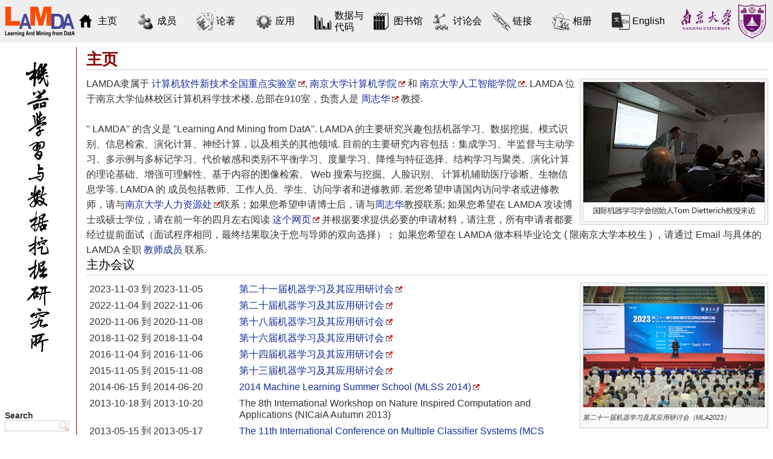

--- FILE ---
content_type: text/html; charset=utf-8
request_url: http://www.lamda.nju.edu.cn/(X(1)S(jwwalf1cgy3lbezusbq2o1xa))/CH.MainPage.ashx
body_size: 12545
content:


<!DOCTYPE html PUBLIC "-//W3C//DTD XHTML 1.0 Transitional//EN" "http://www.w3.org/TR/xhtml1/DTD/xhtml1-transitional.dtd">

<html xmlns="http://www.w3.org/1999/xhtml">
<head><meta http-equiv="Content-Type" content="text/html; charset=utf-8" /><title>
	主页 - LAMDA
</title><link rel="alternate" title="LAMDA" href="http://www.lamda.nju.edu.cn/member/CH.RSS.aspx" type="application/rss+xml" />
<link rel="alternate" title="LAMDA - Discussions" href="http://www.lamda.nju.edu.cn/member/CH.RSS.aspx?Discuss=1" type="application/rss+xml" />
<link rel="stylesheet" media="print" href="Themes/chDefault/Print_Styles.css" type="text/css" />
<link rel="stylesheet" media="screen" href="Themes/chDefault/Screen_Styles.css" type="text/css" />
<link rel="search" href="Search.aspx?OpenSearch=1" type="application/opensearchdescription+xml" title="LAMDA - Search" /><script src="Themes/chDefault/Scripts.js" type="text/javascript"></script>
<link rel="shortcut icon" href="Themes/chDefault/Icon.ico" type="image/x-icon" />
<script type="text/javascript" src="JS/Scripts.js"></script>
</head>
<body>
    <form method="post" action="./Default.aspx?Page=MainPage&amp;NS=CH" id="FrmMaster">
<div class="aspNetHidden">
<input type="hidden" name="__VIEWSTATE" id="__VIEWSTATE" value="/[base64]/AnmvkA==" />
</div>

<script type="text/javascript">
//<![CDATA[
var Anthem_FormID = "FrmMaster";
//]]>
</script>
<script src="/WebResource.axd?d=JJy5uv1426PjCW2Ka67rXJPWzhzqXfsQpT4-4oBepxBywvJRSamlVef2YeoCeC9C921U43zurfYUYmWJr-cVJnRx_LjINHC3L5dtxvnn-8JCwKwUYYAh6TwmpB_sj1nL0&amp;t=633824085200000000" type="text/javascript"></script>
<div class="aspNetHidden">

	<input type="hidden" name="__VIEWSTATEGENERATOR" id="__VIEWSTATEGENERATOR" value="CA0B0334" />
</div>
		<script type="text/javascript">
<!--
__BaseName = "CphMaster_";
__ConfirmMessage = "Are you sure you want to proceed?";
// -->
</script>
		<script type="text/javascript">
		/*
		function __GetServerElementById(id) {
				return document.getElementById(__BaseName + id);
			}
			function __RequestConfirm() {
				return confirm(__ConfirmMessage);
			}
			
		*/
		</script>
    
        <div id="HeaderDiv" style="display: none">
            <esc><table width="100%" border="0" bgcolor="#ffffff" cellspacing="0" cellpadding="0">
      <tr>
        <td width="204"><img src="images/pub/lamda.png" width="204" height="90" /></td>
        <td align="center"><img src="images/pub/CHName.png"/></td>
        <td valign="top" align="right" background="images/pub/background.png" width="250">
            <table width="100%" border="0" cellspacing="0" cellpadding="0" bgcolor="#ffffff" background="images/pub/background.png" height="90">
            <tr><td align="left" valign="top"><a href="http://www.nju.edu.cn" target="_blank"><img src="images/pub/nju_badge.png" /></a></td>
            <td  align="right" valign="top"><a href="MainPage.ashx">[English]</a></td>
           </tr></table>
      </tr>
</table>
</esc>

        </div>
		
		<div id="HeaderDiv" style="margin: 0; padding: 0; margin-bottom: 40">
		
			<table id="head1" width="100%" border="0" bgcolor="#eeeeee" cellspacing="0" cellpadding="0">
				<tbody>
				<meta http-equiv="Content-Type" content="text/html; charset=utf-8" />
				<td align="left" width="1" ><img src="./2022_files/verylarge1.png" width="125" align="right" ></td>
			
			<td id="icon1" width="10%">
			  <table width="100%" style="border: 0pt solid rgb(255, 255, 255); cursor: pointer; color: rgb(0, 0, 0);" onmouseover="this.style.borderColor=&#39;#880000&#39;;this.style.cursor=&#39;pointer&#39;;this.style.color=&#39;#880000&#39;;" onmouseout="this.style.borderColor=&#39;#ffffff&#39;;this.style.color=&#39;#000000&#39;;" onclick="window.location=&#39;CH.MainPage.ashx&#39;">
			  <tr>
			  <td align="right" valign="middle" width="35%">
				<img src="./2022_files/icon_home.png" alt="Image" ></td>
				<td align="left" valign="middle"></td>
			  </tr></table>
			</td>
			
			<td id="icon2" width="10%">
			  <table width="100%" style="border: 0pt solid rgb(255, 255, 255); cursor: pointer; color: rgb(0, 0, 0);" onmouseover="this.style.borderColor=&#39;#880000&#39;;this.style.cursor=&#39;pointer&#39;;this.style.color=&#39;#880000&#39;;" onmouseout="this.style.borderColor=&#39;#ffffff&#39;;this.style.color=&#39;#000000&#39;;" onclick="window.location=&#39;CH.People.ashx&#39;">
				 <td align="right" valign="middle" width="35%">
				<img src="./2022_files/icon_people.png" alt="Image"></td>
				<td align="left" valign="middle"></td>
			  </table>
			</td>	
		
			<td id="icon3" width="10%">
			  <table width="100%" style="border: 0pt solid rgb(255, 255, 255); cursor: pointer; color: rgb(0, 0, 0);" onmouseover="this.style.borderColor=&#39;#880000&#39;;this.style.cursor=&#39;pointer&#39;;this.style.color=&#39;#880000&#39;;" onmouseout="this.style.borderColor=&#39;#ffffff&#39;;this.style.color=&#39;#000000&#39;;" onclick="window.location=&#39;CH.Pub.ashx&#39;">
				 <td align="right" valign="middle" width="35%">
				<img src="./2022_files/icon_pub.png" alt="Image"></td>
				<td align="left" valign="middle"></td>
			  </table>
			</td>	
			
			<td id="icon4" width="10%">
			  <table width="100%" style="border: 0pt solid rgb(255, 255, 255); cursor: pointer; color: rgb(0, 0, 0);" onmouseover="this.style.borderColor=&#39;#880000&#39;;this.style.cursor=&#39;pointer&#39;;this.style.color=&#39;#880000&#39;;" onmouseout="this.style.borderColor=&#39;#ffffff&#39;;this.style.color=&#39;#000000&#39;;" onclick="window.location=&#39;CH.App.ashx&#39;">
			   <td align="right" valign="middle" width="35%">
				<img src="./2022_files/icon_app.png" alt="Image"></td>
				<td align="left" valign="middle"></td>
			  </table>
			</td>
			
			<td id="icon5" width="10%">
			  <table width="100%" style="border: 0pt solid rgb(255, 255, 255); cursor: pointer; color: rgb(0, 0, 0);" onmouseover="this.style.borderColor=&#39;#880000&#39;;this.style.cursor=&#39;pointer&#39;;this.style.color=&#39;#880000&#39;;" onmouseout="this.style.borderColor=&#39;#ffffff&#39;;this.style.color=&#39;#000000&#39;;" onclick="window.location=&#39;CH.Data.ashx&#39;">
			   <td align="right" valign="middle" width="25%">
				<img src="./2022_files/icon_data.png" alt="Image"></td>
				<td align="left" valign="middle"></td>
			  </table>
			</td>
			
			<td id="icon6" width="10%">
			  <table width="100%" style="border: 0pt solid rgb(255, 255, 255); cursor: pointer; color: rgb(0, 0, 0);" onmouseover="this.style.borderColor=&#39;#880000&#39;;this.style.cursor=&#39;pointer&#39;;this.style.color=&#39;#880000&#39;;" onmouseout="this.style.borderColor=&#39;#ffffff&#39;;this.style.color=&#39;#000000&#39;;" onclick="window.location=&#39;CH.Lib.ashx&#39;">
			   <td align="right" valign="middle" width="35%">
				<img src="./2022_files/icon_lib.png" alt="Image"></td>
				<td align="left" valign="middle"></td>
			  </table>
			</td>
			
			<td id="icon7" width="10%">
			  <table width="100%" style="border: 0pt solid rgb(255, 255, 255); cursor: pointer; color: rgb(0, 0, 0);" onmouseover="this.style.borderColor=&#39;#880000&#39;;this.style.cursor=&#39;pointer&#39;;this.style.color=&#39;#880000&#39;;" onmouseout="this.style.borderColor=&#39;#ffffff&#39;;this.style.color=&#39;#000000&#39;;" onclick="window.location=&#39;CH.Seminar.ashx&#39;">
			   <td align="right" valign="middle" width="35%">
				<img src="./2022_files/icon_seminar.png" alt="Image"></td>
				<td align="left" valign="middle"></td>
			  </table>
			</td>
			
			<td id="icon8" width="10%">
			  <table width="100%" style="border: 0pt solid rgb(255, 255, 255); cursor: pointer; color: rgb(0, 0, 0);" onmouseover="this.style.borderColor=&#39;#880000&#39;;this.style.cursor=&#39;pointer&#39;;this.style.color=&#39;#880000&#39;;" onmouseout="this.style.borderColor=&#39;#ffffff&#39;;this.style.color=&#39;#000000&#39;;" onclick="window.location=&#39;CH.Link.ashx&#39;">
			   <td align="right" valign="middle" width="35%">
				<img src="./2022_files/icon_link.png" alt="Image"></td>
				<td align="left" valign="middle"></td>
			  </table>
			</td>
			
			<td id="icon9" width="10%">
			  <table width="100%" style="border: 0pt solid rgb(255, 255, 255); cursor: pointer; color: rgb(0, 0, 0);" onmouseover="this.style.borderColor=&#39;#880000&#39;;this.style.cursor=&#39;pointer&#39;;this.style.color=&#39;#880000&#39;;" onmouseout="this.style.borderColor=&#39;#ffffff&#39;;this.style.color=&#39;#000000&#39;;" onclick="window.location=&#39;CH.Album.ashx&#39;">
			   <td align="right" valign="middle" width="35%">
				<img src="./2022_files/icon_album.png" alt="Image"></td>
				<td align="left" valign="middle"></td>
			  </table>
			</td>
			
			<td id="icon10" width="10%">
			  <table width="100%" style="border: 0pt solid rgb(255, 255, 255); cursor: pointer; color: rgb(0, 0, 0);" onmouseover="this.style.borderColor=&#39;#880000&#39;;this.style.cursor=&#39;pointer&#39;;this.style.color=&#39;#880000&#39;;" onmouseout="this.style.borderColor=&#39;#ffffff&#39;;this.style.color=&#39;#000000&#39;;" onclick="window.location=&#39;MainPage.ashx&#39;">
				<td align="right" valign="middle" width="25%">
				<img src="./2022_files/icon_eng1.png" width="30" alt="Image"></td>
				<td align="left" valign="middle"></td>
			  </table>
			</td>
		
			<td align="center"><img src="./2022_files/CHName.png" height="0"></td>
			<td align="right" valign="center"><a href="http://www.nju.edu.cn/" target="_blank"><img src="./2022_files/NJU_badge.png" height="70"></a></td>
			
			</tbody>
		</table>
		</div>

	               
        <div id="ContainerDiv">
                 
            <div id="SidebarDiv" style="width: 110px">
                <div id="SidebarHeaderDiv">
                    <!-- Used for layout purposes only -->
                </div>

				
				
				
				
                <div id="SidebarContentDiv" style="display: none">
                    <esc>
<table width="100%" border="0" style="color:#000; font-weight:bold;">
  <tr>
    <td width="100%">
      <table width="100%" style="border:solid; border-width:1pt; border-color:#ffffff; "
      onmouseover="this.style.borderColor='#880000';this.style.cursor='pointer';this.style.color='#880000';" onmouseout="this.style.borderColor='#ffffff';this.style.color='#000000';" 
      onclick="window.location='CH.MainPage.ashx'"><tr>
        <td width="40" height="45" valign="middle" align="right">
        <a href="CH.MainPage.ashx" title="Home"><img src="images/pub/icon_home.png" alt="Image" /></a></td>
        <td align="left" valign="middle">主页</td>
      </tr></table>
    </td>    
  </tr>
    <tr>
    <td width="100%">
      <table width="100%" style="border:solid; border-width:1pt; border-color:#ffffff; "
      onmouseover="this.style.borderColor='#880000';this.style.cursor='pointer';this.style.color='#880000';" onmouseout="this.style.borderColor='#ffffff';this.style.color='#000000';"
      onclick="window.location='CH.People.ashx'"><tr>
        <td width="40" height="45" valign="middle" align="right">
        <a href="CH.People.ashx" title="People"><img src="images/pub/icon_people.png" alt="Image" /></a></td>
        <td align="left" valign="middle">成员</td>
      </tr></table>
    </td>    
  </tr>
    <tr>
    <td width="100%">
      <table width="100%" style="border:solid; border-width:1pt; border-color:#ffffff; "
      onmouseover="this.style.borderColor='#880000';this.style.cursor='pointer';this.style.color='#880000';" onmouseout="this.style.borderColor='#ffffff';this.style.color='#000000';"
      onclick="window.location='CH.Pub.ashx'"><tr>
        <td width="40" height="45" valign="middle" align="right">
        <a href="CH.Pub.ashx" title="Publication"><img src="images/pub/icon_pub.png" alt="Image" /></a></td>
        <td align="left" valign="middle">论著</td>
      </tr></table>
    </td>    
  </tr>
  </tr>
    <tr>
    <td width="100%">
      <table width="100%" style="border:solid; border-width:1pt; border-color:#ffffff; "
      onmouseover="this.style.borderColor='#880000';this.style.cursor='pointer';this.style.color='#880000';" onmouseout="this.style.borderColor='#ffffff';this.style.color='#000000';"
      onclick="window.location='CH.App.ashx'"><tr>
        <td width="40" height="45" valign="middle" align="right">
        <a href="CH.App.ashx" title="Applications"><img src="images/pub/icon_app.png" alt="Image" /></a></td>
        <td align="left" valign="middle">应用</td>
      </tr></table>
    </td>    
  </tr>
    <tr>
    <td width="100%">
      <table width="100%" style="border:solid; border-width:1pt; border-color:#ffffff; "
      onmouseover="this.style.borderColor='#880000';this.style.cursor='pointer';this.style.color='#880000';" onmouseout="this.style.borderColor='#ffffff';this.style.color='#000000';"
      onclick="window.location='Data.ashx?NS=CH'"><tr>
        <td width="40" height="45" valign="middle" align="right">
        <a href="Data.ashx?NS=CH" title="Data"><img src="images/pub/icon_data.png" alt="Image" /></a></td>
        <td align="left" valign="middle">数据与代码</td>
      </tr></table>
    </td>    
  </tr>
    <tr>
    <td width="100%">
      <table width="100%" style="border:solid; border-width:1pt; border-color:#ffffff; "
      onmouseover="this.style.borderColor='#880000';this.style.cursor='pointer';this.style.color='#880000';" onmouseout="this.style.borderColor='#ffffff';this.style.color='#000000';"
      onclick="window.location='CH.Lib.ashx'"><tr>
        <td width="40" height="45" valign="middle" align="right">
        <a href="CH.Lib.ashx" title="Home"><img src="images/pub/icon_lib.png" alt="Image" /></a></td>
        <td align="left" valign="middle">图书馆</td>
      </tr></table>
    </td>    
  </tr>
    <tr>
    <td width="100%">
      <table width="100%" style="border:solid; border-width:1pt; border-color:#ffffff; "
      onmouseover="this.style.borderColor='#880000';this.style.cursor='pointer';this.style.color='#880000';" onmouseout="this.style.borderColor='#ffffff';this.style.color='#000000';"
      onclick="window.location='CH.Seminar.ashx'"><tr>
        <td width="40" height="45" valign="middle" align="right">
        <a href="CH.Seminar.ashx" title="Seminar"><img src="images/pub/icon_seminar.png" alt="Image" /></a></td>
        <td align="left" valign="middle">讨论会</td>
      </tr></table>
    </td>    
  </tr>
      <tr>
    <td width="100%">
      <table width="100%" style="border:solid; border-width:1pt; border-color:#ffffff; "
      onmouseover="this.style.borderColor='#880000';this.style.cursor='pointer';this.style.color='#880000';" onmouseout="this.style.borderColor='#ffffff';this.style.color='#000000';"
      onclick="window.location='CH.Link.ashx'"><tr>
        <td width="40" height="45" valign="middle" align="right">
        <a href="CH.Link.ashx" title="Link"><img src="images/pub/icon_link.png" alt="Image" /></a></td>
        <td align="left" valign="middle">链接</td>
      </tr></table>
    </td>    
  </tr>
      <tr>
    <td width="100%">
      <table width="100%" style="border:solid; border-width:1pt; border-color:#ffffff; "
      onmouseover="this.style.borderColor='#880000';this.style.cursor='pointer';this.style.color='#880000';" onmouseout="this.style.borderColor='#ffffff';this.style.color='#000000';"
      onclick="window.location='CH.Album.ashx'"><tr>
        <td width="40" height="45" valign="middle" align="right">
        <a href="CH.Album.ashx" title="Album"><img src="images/pub/icon_album.png" alt="Image" /></a></td>
        <td align="left" valign="middle">相册</td>
      </tr></table>
    </td>    
  </tr>
</table>
</esc>
<br /><br /><br /><span class="englishfont"><small><b>Search LAMDA</b></small><br />
<script type="text/javascript"><!--
function _DoSearch() { document.location = 'CH.Search.aspx?AllNamespaces=1&Query=' + encodeURI(document.getElementById('TxtSearchBox').value); }
// -->
</script><input type="text" id="TxtSearchBox" onkeydown="javascript:var keycode; if(window.event) keycode = event.keyCode; else keycode = event.which; if(keycode == 10 || keycode == 13) { _DoSearch(); return false; }" /> <big><a href="#" onclick="javascript:_DoSearch(); return false;">&raquo;</a></big></span>

                </div>
				
				<div id="SidebarContentDiv">
					<table width="100%" border="0" style="color:#000; font-weight:bold;">
					  <tbody>
					  <td align="center"><img src="./2022_files/lamda.jpg" width="60"></td>
					</tbody></table>

					<br><br><br><span class="englishfont"><small><b>Search</b></small><br>
					<script type="text/javascript">
						/*
						function _DoSearch() { document.location = 'CH.Search.aspx?AllNamespaces=1&Query=' + encodeURI(document.getElementById('TxtSearchBox').value); }
						*/
					</script>
					<input type="text" style="display:inline-block; width:100px" id="TxtSearchBox" onkeydown="javascript:var keycode; if(window.event) keycode = event.keyCode; else keycode = event.which; if(keycode == 10 || keycode == 13) { _DoSearch(); return false; }" > 
					<small><a href="http://www.lamda.nju.edu.cn/CH.MainPage.ashx#" onclick="javascript:_DoSearch(); return false;">»</a></small></span>

				</div>
				
				
                <div id="SidebarFooterDiv">
                    <!-- Used for layout purposes only -->
                </div>
            </div>
			
			
            <div id="MainDiv" style="margin-left: 135px; margin-top:8px">
                <div id="MainHeaderDiv">
                    <!-- Used for layout purposes only -->
                </div>
				
				<div id="PageInternalHeaderDiv">
</div>
				

	

    <script type="text/javascript">
    <!--
        function __ShowAllTrail() {
            try {
                document.getElementById("BreadcrumbsDivMin").style["display"] = "none";
                document.getElementById("BreadcrumbsDivAll").style["display"] = "";
                __SetStatus("1");
            }
            catch(ex) { }
            return false;
        }
        function __HideTrail() {
            try {
                document.getElementById("BreadcrumbsDivMin").style["display"] = "";
                document.getElementById("BreadcrumbsDivAll").style["display"] = "none";
                __SetStatus("0");
            }
            catch(ex) { }
            return false;
        }
        
        function __CreateCookie(name, value, days) {
			var expires = "";
	        if(days) {
		        var date = new Date();
		        date.setTime(date.getTime() + (days * 24 * 60 * 60 * 1000));
		        expires = "; expires=" + date.toGMTString();
	        }
	        else expires = "";
	        document.cookie = name + "=" + value + expires + "; path=" + __cookiePath;
        }

        function __ReadCookie(name) {
	        var nameEQ = name + "=";
	        var ca = document.cookie.split(';');
	        for(var i =0; i < ca.length; i++) {
		        var c = ca[i];
		        while(c.charAt(0) == ' ') c = c.substring(1, c.length);
		        if(c.indexOf(nameEQ) == 0) return c.substring(nameEQ.length, c.length);
	        }
	        return null;
        }

        function __EraseCookie(name) {
	        __CreateCookie(name, "", -1);
        }
        
        function __SetStatus(open) {
            __CreateCookie("ScrewTurnWikiBCT", open, 365);
        }
        function __GetStatus() {
            var value = __ReadCookie("ScrewTurnWikiBCT");
            if(value) return value;
            else return "0";
        }

        var __attachmentsMenuJustShown = false;
        var __adminToolsMenuJustShown = false;

        function __ToggleAttachmentsMenu() {
        	var element = document.getElementById("PageAttachmentsDiv");
        	if(element) {
        		if(element.style["display"] == "none") {
        			element.style["display"] = "";
        			__RepositionDiv(document.getElementById("PageAttachmentsLink"), element);
        			__attachmentsMenuJustShown = true;
        		}
        	}
        	return false;
        }
        function __HideAttachmentsMenu() {
        	var element = document.getElementById("PageAttachmentsDiv");
        	if(element && !__attachmentsMenuJustShown) {
        		element.style["display"] = "none";
        	}
        	__attachmentsMenuJustShown = false;
        	return true; // Needed to enabled next clicks' action (file download)
        }

        function __ToggleAdminToolsMenu() {
        	var element = document.getElementById("AdminToolsDiv");
        	if(element) {
        		if(element.style["display"] == "none") {
        			element.style["display"] = "";
        			__RepositionDiv(document.getElementById("AdminToolsLink"), element);
        			__adminToolsMenuJustShown = true;
        		}
        	}
        	return false;
        }
        function __HideAdminToolsMenu() {
        	var element = document.getElementById("AdminToolsDiv");
        	if(element && !__adminToolsMenuJustShown) {
        		element.style["display"] = "none";
        	}
        	__adminToolsMenuJustShown = false;
        	return true; // Needed to enable next clicks' action (admin tools)
        }

        function __HideAllMenus() {
        	__HideAttachmentsMenu();
        	__HideAdminToolsMenu();
        }

        document.body.onclick = __HideAllMenus;

        function __AbsolutePosition(obj) {
        	var pos = null;
        	if(obj != null) {
        		pos = new Object();
        		pos.top = obj.offsetTop;
        		pos.left = obj.offsetLeft;
        		pos.width = obj.offsetWidth;
        		pos.height = obj.offsetHeight;

        		obj = obj.offsetParent;
        		while(obj != null) {
        			pos.top += obj.offsetTop;
        			pos.left += obj.offsetLeft;
        			obj = obj.offsetParent;
        		}
        	}
        	return pos;
        }

        var __showTimer = null;
        var __hideTimer = null;

        function __ShowDropDown(divId, parent) {
           	// Set a timer
        	// On mouse out, cancel the timer and start a 2nd timer that hides the menu
        	// When the 1st timer elapses
        	//   show the drop-down
        	//   on menu mouseover, cancel the 2nd timer
        	//   on menu mouse out, hide the menu
        	__showTimer = setTimeout('__ShowDropDownForReal("' + divId + '", "' + parent.id + '");', 200);
        }

        function __ShowDropDownForReal(divId, parentId) {
        	var pos = __AbsolutePosition(document.getElementById(parentId));
        	var menu = document.getElementById(divId);
        	menu.style["display"] = "";
        	menu.style["position"] = "absolute";
        	menu.style["top"] = (pos.top + pos.height) + "px";
        	menu.style["left"] = pos.left + "px";
        	__showTimer = null;
        }

        function __HideDropDown(divId) {
        	if(__showTimer) clearTimeout(__showTimer);
        	__hideTimer = setTimeout('__HideDropDownForReal("' + divId + '");', 200);
        }

        function __HideDropDownForReal(divId) {
        	document.getElementById(divId).style["display"] = "none";
        	__hideTimer = null;
        }

        function __CancelHideTimer() {
        	if(__hideTimer) clearTimeout(__hideTimer);
        }
        
    // -->
    </script>

	<a id="PageTop"></a>
	
	<div id="PageHeaderDiv">
		
		<h1 class="pagetitle">
			
			主页
			
		</h1>
		
		<div id="PrintLinkDiv">
			
		</div>
		
		<div id="RssLinkDiv">
			
		</div>
	
	</div>
	
	<div id="PageContentDiv">
		<div class="imageright"><img class="image" src="http://www.lamda.nju.edu.cn/randpic.aspx" alt="Image" /></div>
LAMDA隶属于 <a class="externallink" href="http://keysoftlab.nju.edu.cn/" title="计算机软件新技术全国重点实验室" target="_blank">计算机软件新技术全国重点实验室</a>, <a class="externallink" href="http://cs.nju.edu.cn" title="南京大学计算机学院" target="_blank">南京大学计算机学院</a> 和 <a class="externallink" href="https://ai.nju.edu.cn/" title="南京大学人工智能学院" target="_blank">南京大学人工智能学院</a>. LAMDA 位于南京大学仙林校区计算机科学技术楼, 总部在910室，负责人是 <a class="externallink" href="http://cs.nju.edu.cn/zhouzh" title="周志华" target="_blank">周志华</a> 教授. <br /><br />" LAMDA" 的含义是 "Learning And Mining from DatA". LAMDA 的主要研究兴趣包括机器学习、数据挖掘、模式识别、信息检索、演化计算、神经计算，以及相关的其他领域. 目前的主要研究内容包括：集成学习、半监督与主动学习、多示例与多标记学习、代价敏感和类别不平衡学习、度量学习、降维与特征选择、结构学习与聚类、演化计算的理论基础、增强可理解性、基于内容的图像检索、 Web 搜索与挖掘、人脸识别、 计算机辅助医疗诊断、生物信息学等.
LAMDA 的 成员包括教师、工作人员、学生、访问学者和进修教师. 若您希望申请国内访问学者或进修教师，请与<a class="externallink" href="http://hr.nju.edu.cn/" title="南京大学人力资源处" target="_blank">南京大学人力资源处</a>联系；如果您希望申请博士后，请与<a class="emaillink" href="mailto:mailto:zhouzh@nju.edu.cn" title="周志华">周志华</a>教授联系; 如果您希望在 LAMDA 攻读博士或硕士学位，请在前一年的四月左右阅读 <a class="externallink" href="http://www.lamda.nju.edu.cn/recruit-2026/recruit-2026.html" title="这个网页" target="_blank">这个网页</a> 并根据要求提供必要的申请材料，请注意，所有申请者都要经过提前面试（面试程序相同，最终结果取决于您与导师的双向选择）； 如果您希望在 LAMDA 做本科毕业论文 ( 限南京大学本校生 ) ，请通过 Email 与具体的 LAMDA 全职 <a class="pagelink" href="People.ashx" title="成员">教师成员</a> 联系.
<div style="clear: right"></div>
<a href="Edit.aspx?Page=CH.MainPage&amp;Section=0" class="editsectionlink"></a><h1 class="separator">主办会议<a class="headeranchor" id="主办会议_0" href="#主办会议_0" title="Link to this Section">&#0182;</a></h1><div class="imageright"><img class="image" src="http://www.lamda.nju.edu.cn/2022_files/2.jpg" alt="第二十一届机器学习及其应用研讨会（MLA2023）" /><p class="imagedescription">第二十一届机器学习及其应用研讨会（MLA2023）</p></div>
<table cellpadding="3"><tr valign="top"><td width="240">2023-11-03 到 2023-11-05</td><td><a class="externallink" href="http://www.lamda.nju.edu.cn/conf/mla23/" title="第二十一届机器学习及其应用研讨会" target="_blank">第二十一届机器学习及其应用研讨会</a></td></tr><tr valign="top"><td width="240">2022-11-04 到 2022-11-06</td><td><a class="externallink" href="http://www.lamda.nju.edu.cn/conf/mla22/" title="第二十届机器学习及其应用研讨会" target="_blank">第二十届机器学习及其应用研讨会</a></td></tr><tr valign="top"><td width="240">2020-11-06 到 2020-11-08</td><td><a class="externallink" href="http://www.lamda.nju.edu.cn/conf/mla20/" title="第十八届机器学习及其应用研讨会" target="_blank">第十八届机器学习及其应用研讨会</a></td></tr><tr valign="top"><td width="240">2018-11-02 到 2018-11-04</td><td><a class="externallink" href="http://www.lamda.nju.edu.cn/conf/mla18/" title="第十六届机器学习及其应用研讨会" target="_blank">第十六届机器学习及其应用研讨会</a></td></tr><tr valign="top"><td width="240">2016-11-04 到 2016-11-06</td><td><a class="externallink" href="http://www.lamda.nju.edu.cn/conf/mla16/" title="第十四届机器学习及其应用研讨会" target="_blank">第十四届机器学习及其应用研讨会</a></td></tr><tr valign="top"><td width="240">2015-11-05 到 2015-11-08</td><td><a class="externallink" href="http://www.lamda.nju.edu.cn/conf/mla15/" title="第十三届机器学习及其应用研讨会" target="_blank">第十三届机器学习及其应用研讨会</a></td></tr><tr valign="top"><td width="240">2014-06-15 到 2014-06-20</td><td><a class="externallink" href="http://www.lamda.nju.edu.cn/conf/mlss2014/" title="2014 Machine Learning Summer School (MLSS 2014)" target="_blank">2014 Machine Learning Summer School (MLSS 2014)</a></td></tr><tr valign="top"><td width="240">2013-10-18 到 2013-10-20</td><td>The 8th International Workshop on Nature Inspired Computation and Applications (NICaiA Autumn 2013)</td></tr><tr valign="top"><td width="240">2013-05-15 到 2013-05-17</td><td><a class="externallink" href="http://www.lamda.nju.edu.cn/conf/MCS13" title="The 11th International Conference on Multiple Classifier Systems (MCS 2013)" target="_blank">The 11th International Conference on Multiple Classifier Systems (MCS 2013)</a></td></tr><tr valign="top"><td width="240">2013-05-13 到 2013-05-14</td><td><a class="externallink" href="http://www.lamda.nju.edu.cn/conf/PSL13" title="The 2nd Workshop on Partially Supervised Learning (PSL 2013)" target="_blank">The 2nd Workshop on Partially Supervised Learning (PSL 2013)</a></td></tr><tr valign="top"><td width="240">2010-11-05 到 2010-11-07</td><td> <a class="externallink" href="http://www.lamda.nju.edu.cn/conf/mla10" title="第八届机器学习及其应用研讨会" target="_blank">第八届机器学习及其应用研讨会</a> <br /> <a class="externallink" href="http://www.lamda.nju.edu.cn/conf/ssmla10" title="第五届机器学习及其应用学生研讨会" target="_blank">第五届机器学习及其应用学生研讨会</a></td></tr><tr valign="top"><td width="240">2009-11-06 到 2009-11-08</td><td> <a class="externallink" href="http://www.lamda.nju.edu.cn/conf/mla09" title="第七届机器学习及其应用研讨会" target="_blank">第七届机器学习及其应用研讨会</a> <br /> <a class="externallink" href="http://www.lamda.nju.edu.cn/conf/ssmla09" title="第四届机器学习及其应用学生研讨会" target="_blank">第四届机器学习及其应用学生研讨会</a></td></tr><tr valign="top"><td width="150">2009-11-02 到 2009-11-04</td><td> <a class="externallink" href="http://www.lamda.nju.edu.cn/conf/acml09" title="The 1st Asian Conference on Machine Learning (ACML 2009)" target="_blank">The 1st Asian Conference on Machine Learning (ACML 2009)</a></td></tr><tr valign="top"><td width="150">2008-11-07 到 2008-11-09</td><td> <a class="externallink" href="http://www.lamda.nju.edu.cn/conf/mla08" title="第六届机器学习及其应用研讨会" target="_blank">第六届机器学习及其应用研讨会</a> <br /> <a class="externallink" href="http://www.lamda.nju.edu.cn/conf/ssmla08" title="第三届机器学习及其应用学生研讨会" target="_blank">第三届机器学习及其应用学生研讨会</a></td></tr><tr valign="top"><td width="150">2007-11-09 到 2007-11-11</td><td> <a class="externallink" href="http://www.lamda.nju.edu.cn/conf/mla07" title="第五届机器学习及其应用研讨会" target="_blank">第五届机器学习及其应用研讨会</a> <br /> <a class="externallink" href="http://www.lamda.nju.edu.cn/conf/ssmla07" title="第二届机器学习及其应用学生研讨会" target="_blank">第二届机器学习及其应用学生研讨会</a></td></tr><tr valign="top"><td width="150">2007-05-22 到 2007-05-25</td><td> <a class="externallink" href="http://www.lamda.nju.edu.cn/conf/pakdd07" title="The 11th Pacific-Asia Conference on Knowledge Discovery and Data Mining (PAKDD 2007)" target="_blank">The 11th Pacific-Asia Conference on Knowledge Discovery and Data Mining (PAKDD 2007)</a></td></tr><tr valign="top"><td width="150">2006-11-03 到 2006-11-05</td><td> <a class="externallink" href="http://www.lamda.nju.edu.cn/conf/mla06" title="第四届机器学习及其应用研讨会" target="_blank">第四届机器学习及其应用研讨会</a> <br /> <a class="externallink" href="http://www.lamda.nju.edu.cn/conf/ssmla06" title="第一届机器学习及其应用学生研讨会" target="_blank">第一届机器学习及其应用学生研讨会</a></td></tr><tr valign="top"><td width="150">2005-11-04 到 2005-11-06</td><td> <a class="externallink" href="http://www.lamda.nju.edu.cn/conf/mla05" title="第三届机器学习及其应用研讨会" target="_blank">第三届机器学习及其应用研讨会</a></td></tr></table><br /><a href="Edit.aspx?Page=CH.MainPage&amp;Section=1" class="editsectionlink"></a><h1 class="separator">LAMDA 新闻<a class="headeranchor" id="LAMDA_新闻_1" href="#LAMDA_新闻_1" title="Link to this Section">&#0182;</a></h1><div class="imageright"><img class="image" src="http://www.lamda.nju.edu.cn/2022_files/tengsh.jpg" alt="南加州大学滕尚华教授访问 LAMDA 并作报告" /><p class="imagedescription">南加州大学滕尚华教授访问 LAMDA 并作报告</p></div>
<table cellpadding="3"><tr valign="top"><td width="100">2025-11-24</td><td> <a class="pagelink" href="news_251124.ashx" title="LAMDA News">谭鹏顺利通过博士答辩</a></td></tr><tr valign="top"><td width="100">2025-11-21</td><td> <a class="externallink" href="https://ai.nju.edu.cn/32/97/c17806a799383/page.htm" title=" 周志华教授当选中国科学院院士" target="_blank"> 周志华教授当选中国科学院院士</a></td></tr><tr valign="top"><td width="100">2025-07-29</td><td> <a class="pagelink" href="news_250729.ashx" title="LAMDA News">吴锦辉顺利通过博士答辩</a></td></tr><tr valign="top"><td width="100">2025-05-23</td><td> <a class="pagelink" href="news_250523_3.ashx" title="LAMDA News">陈雄辉顺利通过博士答辩</a></td></tr><tr valign="top"><td width="100">2025-05-23</td><td> <a class="pagelink" href="news_250523_2.ashx" title="LAMDA News">庞竟成顺利通过博士答辩</a></td></tr><tr valign="top"><td width="100">2025-05-23</td><td> <a class="pagelink" href="news_250523_1.ashx" title="LAMDA News">罗凡明顺利通过博士答辩</a></td></tr><tr valign="top"><td width="100">2025-05-23</td><td> <a class="pagelink" href="news_250523.ashx" title="LAMDA News">许天顺利通过博士答辩</a></td></tr><tr valign="top"><td width="100">2025-05-19</td><td> <a class="pagelink" href="news_250519_1.ashx" title="LAMDA News">姜伟顺利通过博士答辩</a></td></tr><tr valign="top"><td width="100">2025-05-19</td><td> <a class="pagelink" href="news_250519.ashx" title="LAMDA News">邱梓豪顺利通过博士答辩</a></td></tr><tr valign="top"><td width="100">2025-05-16</td><td> <a class="pagelink" href="news_250516_1.ashx" title="LAMDA News">秦天顺利通过博士答辩</a></td></tr><tr valign="top"><td width="100">2025-05-16</td><td> <a class="pagelink" href="news_250516.ashx" title="LAMDA News">李龙飞顺利通过博士答辩</a></td></tr><tr valign="top"><td width="100">2025-05-14</td><td> <a class="pagelink" href="news_250514.ashx" title="LAMDA News">杨嘉祺顺利通过博士答辩</a></td></tr><tr valign="top"><td width="100">2025-05-13</td><td> <a class="pagelink" href="news_250513.ashx" title="LAMDA News">马兰霁弘顺利通过博士答辩</a></td></tr><tr valign="top"><td width="100">2025-04-24</td><td style="font-weight: bold"><a class="externallink" href="http://www.lamda.nju.edu.cn/recruit-2026/recruit-2026.html" title=" LAMDA招收2026年秋季入学研究生说明" target="_blank"> LAMDA招收2026年秋季入学研究生说明</a></td></tr><tr valign="top"><td width="100">2025-04-08</td><td> <a class="pagelink" href="news_250408.ashx" title="LAMDA News">南加州大学滕尚华教授访问 LAMDA 并作报告</a></td></tr><tr valign="top"><td width="100">2025-03-03</td><td> <a class="externallink" href="https://ai.nju.edu.cn/62/67/c17806a746087/page.htm" title=" LAMDA 获人工智能领域顶级国际学术会议 AAAI 2025 杰出论文奖" target="_blank"> LAMDA 获人工智能领域顶级国际学术会议 AAAI 2025 杰出论文奖</a></td></tr><tr valign="top"><td width="100">2025-02-25</td><td> <a class="pagelink" href="news_250225.ashx" title="LAMDA News">余浩顺利通过博士答辩</a></td></tr><tr valign="top"><td width="100">2025-02-23</td><td> <a class="externallink" href="https://ai.nju.edu.cn/5d/02/c17806a744706/page.htm" title=" LAMDA 获 EDA 领域顶级国际学术会议 DATE 2025 最佳论文奖" target="_blank"> LAMDA 获 EDA 领域顶级国际学术会议 DATE 2025 最佳论文奖</a></td></tr><tr valign="top"><td width="100">2025-01-12</td><td> <a class="pagelink" href="news_250112.ashx" title="LAMDA News">李新春顺利通过博士答辩</a></td></tr><tr valign="top"><td width="100">2025-01-06</td><td> <a class="externallink" href="https://ai.nju.edu.cn/38/68/c17806a735336/page.htm" title=" LAMDA 博士生陈雄辉荣获“2024 南京大学学生年度人物”称号" target="_blank"> LAMDA 博士生陈雄辉荣获“2024 南京大学学生年度人物”称号</a></td></tr></table>
<span class="small">{<a class="pagelink" href="CH.news_all.ashx" title="以往新闻">以往新闻</a>}</span>

	</div>
	
	
	
	<div id="PageAttachmentsDiv">
		<div id="Anthem_CphMaster_attachmentViewer_rptItems__">
		<table id="AttachmentViewerTable" class="generic" cellpadding="0" cellspacing="0">
			<thead>
			<tr class="tableheader">
				<th>&nbsp;</th>
				<th>Name</th>
				<th>Size</th>
			</tr>
			</thead>
			<tbody>
	
		<tr class="tablerow">
			<td><img src="Images/File.png" alt="-" /></td>
			<td><a href='GetFile.aspx?File=1.png&amp;AsStreamAttachment=1&amp;Provider=ScrewTurn.Wiki.FilesStorageProvider&amp;IsPageAttachment=1&amp;Page=CH.MainPage' title="Download">1.png</a></td>
			<td>140.82 KB</td>
		</tr>
	
		<tr class="tablerowalternate">
			<td><img src="Images/File.png" alt="-" /></td>
			<td><a href='GetFile.aspx?File=news.jpg&amp;AsStreamAttachment=1&amp;Provider=ScrewTurn.Wiki.FilesStorageProvider&amp;IsPageAttachment=1&amp;Page=CH.MainPage' title="Download">news.jpg</a></td>
			<td>66.82 KB</td>
		</tr>
	
		</tbody>
		</table>
	</div>

    </div>
    
    <div id="AdminToolsDiv">
		
		
		
    </div>
    
    <script type="text/javascript">
    <!--
    	function __RepositionDiv(link, element) {
    		var absPos = __AbsolutePosition(link);
    		var elemAbsPos = __AbsolutePosition(element);

    		element.style["top"] = (absPos.top + absPos.height) + "px";
    		element.style["left"] = (absPos.left - (elemAbsPos.width - absPos.width)) + "px";
    		element.style["position"] = "absolute";
    	}

		// Hide attachments and admin tools divs
    	// This is needed because __RepositionDiv cannot calculate the width of the element when it's hidden
    	var __elem = document.getElementById("PageAttachmentsDiv");
    	if(document.getElementById("PageAttachmentsLink")) {
    		__RepositionDiv(document.getElementById("PageAttachmentsLink"), __elem);
    	}
    	__elem.style["display"] = "none";

    	__elem = document.getElementById("AdminToolsDiv");
    	if(document.getElementById("AdminToolsLink")) {
    		__RepositionDiv(document.getElementById("AdminToolsLink"), __elem);
    	}
    	__elem.style["display"] = "none";
    // -->
    </script>


				<div id="PageInternalFooterDiv">
</div>	
                
                <div id="MainFooterDiv">
                    <!-- Used for layout purposes only -->
                </div>
            </div>

        </div>
        
		<div id="FooterDiv">
            <h1 class="separator"> </h1>
			<table border="0" width="100%" >
				<tbody>
				<tr>
					<td colspan="3" align="center"><img src="./2022_files/bottomPic.jpg" alt="Image"></td>
				</tr>
				<tr>
					<td align="left"><a href="http://www.screwturn.eu/" title="PoweredBy" target="_blank"><img src="./2022_files/PoweredBy.png" alt="PoweredBy"></a> </td>
					<td id="contact" align="center" width="70%"></td>
					<td align="right" width="15%"><span class="small"> © LAMDA, 2022</span></td>
				</tr>
				</tbody>
			</table>
			<div style="display:none"><script language="javascript" type="text/javascript" src="./2022_files/f.txt"></script><noscript><a href="http://www.51.la/?3494828" target="_blank"><img alt="&#x6211;&#x8981;&#x5566;&#x514D;&#x8D39;&#x7EDF;&#x8BA1;" src="http://img.users.51.la/3494828.asp" style="border:none" /></a></noscript></div>
        </div>

		<script>
			
			console.log('head1 loaded')
			let url = window.location.href
			let urls = url.split('/')
			language = urls[urls.length - 1].slice(0, 2)
			
			
			let icon1 = document.querySelector('#icon1')
			let icon2 = document.querySelector('#icon2')
			let icon3 = document.querySelector('#icon3')
			let icon4 = document.querySelector('#icon4')
			let icon5 = document.querySelector('#icon5')
			let icon6 = document.querySelector('#icon6')
			let icon7 = document.querySelector('#icon7')
			let icon8 = document.querySelector('#icon8')
			let icon9 = document.querySelector('#icon9')
			let icon10 = document.querySelector('#icon10')
			let contact = document.querySelector('#contact')

			if (language == 'CH') {
				icon1.querySelector('td[align=left]').innerText = "主页";
				icon2.querySelector('td[align=left]').innerText = "成员";
				icon3.querySelector('td[align=left]').innerText = "论著";
				icon4.querySelector('td[align=left]').innerText = "应用";
				icon5.querySelector('td[align=left]').innerText = "数据与代码";
				icon6.querySelector('td[align=left]').innerText = "图书馆";
				icon7.querySelector('td[align=left]').innerText = "讨论会";
				icon8.querySelector('td[align=left]').innerText = "链接";
				icon9.querySelector('td[align=left]').innerText = "相册";
				icon10.querySelector('td[align=left]').innerText = "English";
				
				icon1.querySelector('table').addEventListener('click', function () {
								window.location.href = '/CH.MainPage.ashx'})
				icon2.querySelector('table').addEventListener('click', function () {
								window.location.href = '/CH.People.ashx'})
				icon3.querySelector('table').addEventListener('click', function () {
								window.location.href = '/CH.Pub.ashx'})
				icon4.querySelector('table').addEventListener('click', function () {
								window.location.href = '/CH.App.ashx'})
				icon5.querySelector('table').addEventListener('click', function () {
								window.location.href = '/CH.Data.ashx'})
				icon6.querySelector('table').addEventListener('click', function () {
								window.location.href = '/CH.Lib.ashx'})
				icon7.querySelector('table').addEventListener('click', function () {
								window.location.href = '/CH.Seminar.ashx'})
				icon8.querySelector('table').addEventListener('click', function () {
								window.location.href = '/CH.Link.ashx'})
				icon9.querySelector('table').addEventListener('click', function () {
								window.location.href = '/CH.Album.ashx'})
				icon10.querySelector('table').addEventListener('click', function () {
								window.location.href = '/MainPage.ashx'})
								
				contact.innerText = '联系LAMDA: contact@lamda.nju.edu.cn'
			}
			else {
				icon1.querySelector('td[align=left]').innerText = "Home";
				icon2.querySelector('td[align=left]').innerText = "People";
				icon3.querySelector('td[align=left]').innerText = "Publication";
				icon4.querySelector('td[align=left]').innerText = "Applications";
				icon5.querySelector('td[align=left]').innerText = "Data & Code";
				icon6.querySelector('td[align=left]').innerText = "Library";
				icon7.querySelector('td[align=left]').innerText = "Seminar";
				icon8.querySelector('td[align=left]').innerText = "Link";
				icon9.querySelector('td[align=left]').innerText = "Album";
				icon10.querySelector('td[align=left]').innerText = "中文";
				
				icon1.querySelector('table').addEventListener('click', function () {
								window.location.href = '/MainPage.ashx'})
				icon2.querySelector('table').addEventListener('click', function () {
								window.location.href = '/People.ashx'})
				icon3.querySelector('table').addEventListener('click', function () {
								window.location.href = '/Pub.ashx'})
				icon4.querySelector('table').addEventListener('click', function () {
								window.location.href = '/App.ashx'})
				icon5.querySelector('table').addEventListener('click', function () {
								window.location.href = '/Data.ashx'})
				icon6.querySelector('table').addEventListener('click', function () {
								window.location.href = '/Lib.ashx'})
				icon7.querySelector('table').addEventListener('click', function () {
								window.location.href = '/Seminar.ashx'})
				icon8.querySelector('table').addEventListener('click', function () {
								window.location.href = '/Link.ashx'})
				icon9.querySelector('table').addEventListener('click', function () {
								window.location.href = '/Album.ashx'})
				icon10.querySelector('table').addEventListener('click', function () {
								window.location.href = '/CH.MainPage.ashx'})
								
				contact.innerText = 'Contact LAMDA: contact@lamda.nju.edu.cn'
				}
			
		</script>
		
		<div id="FooterDiv", style="display: none">
            <h1 class="separator"> </h1>
<table border="0" width="100%"><tr><td colspan="3" align="center"><img src="http://www.lamda.nju.edu.cn/images/bottomPic.jpg" alt="Image" /></td></tr><tr><td align="left"><a href="http://www.screwturn.eu" title="PoweredBy" target="_blank"><img src="Images/PoweredBy.png" alt="PoweredBy" /></a> </td><td align="center" width="70%"><span class="small"> 联系LAMDA:    (email) contact@lamda.nju.edu.cn    (电话) +86-025-89681608. </span></td><td align="right" width="15%"><span class="small"> &copy; LAMDA, 2019</span></td></tr></table>
<div style="display:none"><script language="javascript" type="text/javascript" src="http://js.users.51.la/3494828.js"></script><noscript><a href="http://www.51.la/?3494828" target="_blank"><img alt="&#x6211;&#x8981;&#x5566;&#x514D;&#x8D39;&#x7EDF;&#x8BA1;" src="http://img.users.51.la/3494828.asp" style="border:none" /></a></noscript></div>

        </div>
		
    </form>  
</body>
</html>

